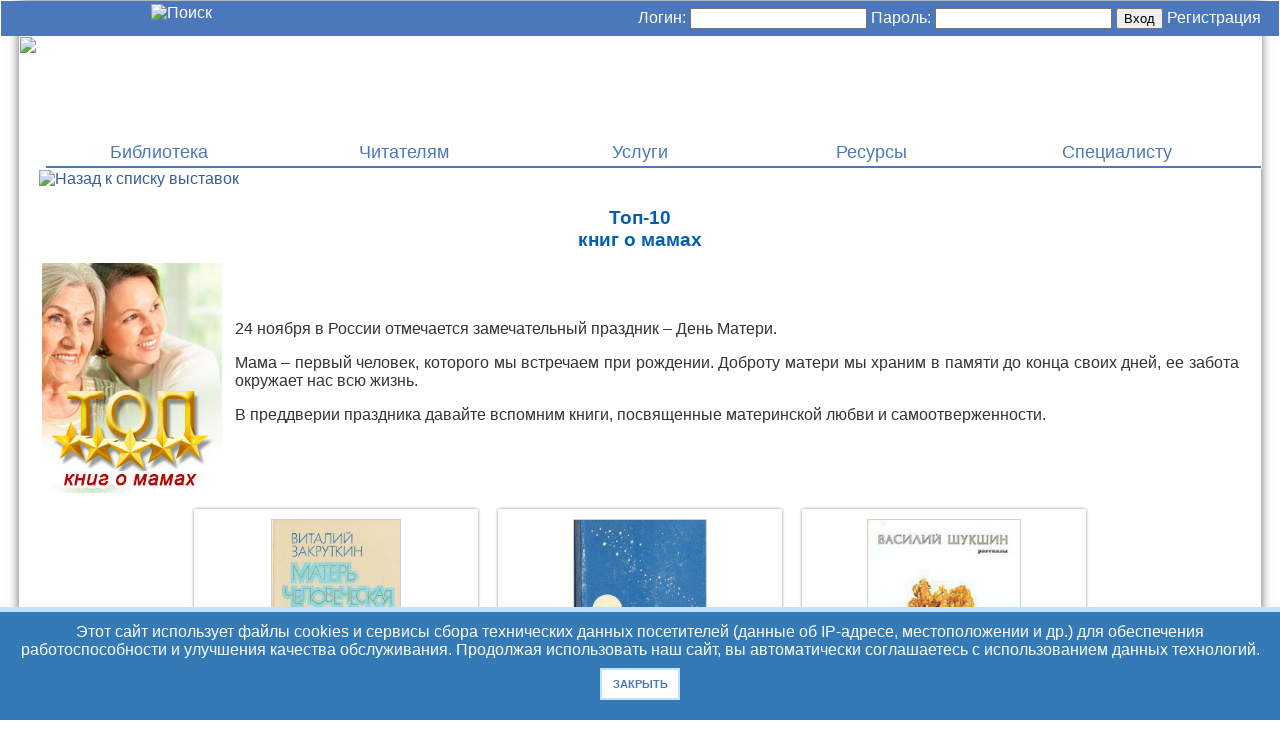

--- FILE ---
content_type: text/html; charset=UTF-8
request_url: http://lib-dpr.ru/index.php?link=exp&id=125
body_size: 7385
content:
<!--======== Сайт разработан и создан Алина Добродомова, Антон Трубицын, отдел ИТЭР=======-->
<!--=============made by deparment of  IT library of Krupskaya. All rights reserved=================-->
<!DOCTYPE html>
<html lang="ru" dir="ltr">
<head>
    <meta http-equiv="Content-Type" content="text/html; charset=utf-8" />
    <meta name="viewport" content="width=device-width, initial-scale=1.0"> 
    <meta name="generator" content="Bluefish 10.100.1" />
    <meta name="author" content="Трубицин Антон" >
    <meta name="author" content="Добродомова Алина">
    
    <title>Донецкая республиканская универсальная научная библиотека имени Н.К. Крупской</title>
    <meta name="keywords" content="Республиканская библиотека, библиотека ДНР, ДРУНБ, библиотека имени Н. К. Крупской,#Культура ДНР" />
    <meta name="description" content="Сайт Донецкой республиканской универсальной научной библиотеки имени Н. К. Крупской" />
    <meta property="og:title" content="библиотека имени Н. К. Крупской" />
    <meta property="og:description" content="Республиканская библиотека ДНР" />
    <meta property="og:type" content="website, официальный сайт" />
    <meta property="og:site_name" content="Донецкая республиканская универсальная научная библиотека имени Н. К. Крупской">
    <meta property="og:url" content="http://lib-dpr.ru/">
    
    <meta property="og:image" content="http://lib-dpr.ru//img/biglogo2.png"/>
    <meta name="robots" content="all" />
    <meta name="document-state" content="Dynamic" />
    <link rel="canonical" href="http://lib-dpr.ru/index.php"/>
    <link rel="icon" type="image/png" href="img/favicon32.png" sizes="32x32">
	<!--скрипт для старых браузеров IE-->
	<!--[if lt IE 9]>
		<script src="https://cdnjs.cloudflare.com/ajax/libs/html5shiv/r29/html5.min.js"></script>
	<![endif]-->

    <link rel="stylesheet" type="text/css" href="css/m.css"/>
    <link rel="stylesheet" type="text/css" href="css/st1.css" />
    <link rel="stylesheet" type="text/css" href="css/slider.css" />
    <link rel="stylesheet" type="text/css" href="css/others.css" />

   	<script src="js/jquery.js"></script>
    <script src="js/js.js"></script>
    <script src="js/slider.js"></script>
    
    <!--***************Снег на сайте******************-->
	<!--<script src="js/snow.js"></script>-->
    <script async src="https://culturaltracking.ru/static/js/spxl.js?pixelId=33277" data-pixel-id="33277"></script>
</head>
<body><noscript>Пожалуйста,включите поддержку работы со скриптами в Вашем браузере!</noscript>

<div id='shell'><!--=============<shell>========-->
    <header>
    <div id="top"><!--========top================-->
    <div class="top-left"><noindex>
        <a href="https://ok.ru/group/53648319250619" target="_blank"><div class="social" id="ok"></div></a>
        <a href="https://vk.com/drunbk" target="_blank"><div class="social" id="vk"></div></a>
	<a href="https://rutube.ru/channel/25891389/" target="_blank"><div class="social" id="rtbe"></div></a>
        <a href="https://t.me/drunbk" target="_blank"><div class="social" id="tlgrm"></div></a>

     </noindex> 
     <a href="index.php?link=search"><img src="/img/search.png" width="30" alt="Поиск" title="Поиск"></a>
     
     <!--<img src="img/en.png" width="30">--><!-- <img src="/img/eye.png" width="30" class="beye">--></div>
    <div class="top-right"><form method="post" action="/">	Логин:&nbsp;<input type="text" name="login1" maxlength="250" class="reg2"/>
	Пароль:&nbsp;<input type="password" name="passwd" class="reg"/>
	<input type="submit" name="logIn" value="Вход" /><input type="hidden" name="nospam" value="spam">
 
	<a href='index.php?link=login'>Регистрация</a></form>
</div>
    </div><!--========/top================-->
    
    <div id='logo'><!--=========logo===============-->
        <div class="imglogo">
            <a href="/"><img src="/img/biglogo.png" height="140"></a>
        </div>
        <!--========================
        <div class="txtlogo">
           
        </div>-->
        <!--=======menu=================-->
        <nav><div id="menu">
        
<div class="menu1"><center><div class="mImg1"></div>Библиотека</center>
<div class="down"><a href='index.php?text=history'>История</a>
<a href='index.php?text=normdocs'>Нормативные документы</a>
<a href='index.php?link=prjs'>Проекты библиотеки</a>
<a href='index.php?link=deps'>Отделы библиотеки</a>
<a href='index.php?link=ic'>Информационные центры</a>
<a href='index.php?link=clubs'>Клубы по интересам</a>
<a href='index.php?text=gifts'>Библиотека благодарна</a>
<a href='index.php?link=preven_extrem'>Притиводействие экстремизму</a>
</div></div>
 
<div class="menu1"><center><div class="mImg2"></div>Читателям</center>
<div class="down">	<a href='index.php?text=rec'>Как записаться</a>

		<a href='index.php?link=login'>Регистрация на сайте</a>

<a href='index.php?link=news'>Новости</a>
<a href='index.php?link=evnt'>Анонсы</a>
<!--<a href='index.php?link=map'>Карта библиотек ДНР</a>
<a href='index.php?link=plans'>План мероприятий</a>-->
</div></div>

<div class="menu1"><center><div class="mImg3"></div>Услуги</center>
<div class="down">
<!--	<a href='index.php?text=price'>Платные услуги</a>-->
	<a href='index.php?link=gbook'>Гостевая книга</a>
	<a href='http://vs.lib-dpr.ru/' target='_blank'>Виртуальная справка</a>
	<a href='http://korunb.nlr.ru/query_form.php' target='_blank'>Виртуальная справка КОРУНБ</a>	
	<a href='index.php?text=edd'>Доставка документов</a>
	<a href='index.php?text=mba'>Межбиблиотечный абонемент</a>
</div></div>


<div class="menu1"><center><div class="mImg4"></div>Ресурсы</center>
<div class="down">
<a href='http://catalog.lib-dpr.ru/index2.php' target="_blank">Электронный каталог</a>
<a href='index.php?link=exp'>Виртуальные выставки</a>
<a href='index.php?link=clndrs'>Календарь знаменательных дат </a>
<a href='index.php?link=reading'>Краеведческие чтения </a>
<a href='index.php?link=cultdnr'>Культурная жизнь ДНР</a>
<a href='index.php?text=virt_zal'>Зал новых поступлений</a>
<a href='index.php?text=rec_book'>Книгу рекомендует специалист</a>
<a href='index.php?text=period'>Периодические издания</a>
<!--<a href='http://forum.lib-dpr.ru/viewforum.php?f=20&sid=34077daa73acb2b9e72684b6a0597b90'>Издания библиотеки</a>-->
</div></div>


<div class="menu1"><center><div class="mImg5"></div>Специалисту</center>
<div class="down"><!--<a href='index.php?text=mtrls'>Семинар-практикум</a>-->
<a href='http://forum.lib-dpr.ru' target="_blank">Методист on-line</a>
</div></div>        </div></nav>
    
    </div><!--=========/logo===============-->
    </header>
    <main>
    <div id="text">
        <script type="text/jscript">
function comments()  
{
	var id = "";
	if (id!="undefined")
		$.ajax({
			url: 'modules/comment.php',
			type:'POST',
			data:({id:id}),
			success: function(msg){$("div.outmessage").html(msg);}  
		});	
}



$(document).ready(function(event) {
comments(); setInterval('comments()',50000); 

$("#mForm").submit( 
function(event) {
	event.preventDefault();
	var $form = $(this); 
	var comment = $form.find("textarea[name='comment']").val();
	var ch = "";
	var login = "";
	
	$.post("modules/hendler.php",{comment:comment,login:login,ch:ch}).done(function(){$('#mForm').trigger('reset')});

});

$("input[name=add_Exp]").click(function(e) {
    $("div.addExp").css("display","block");
});

$("input[name=edit_Exp]").click(function(e) {
    $("div.editExp").css("display","block");
});

$("#expEditForm").submit( 
function(event) {
event.preventDefault();
	var $form = $(this);
	var expName = $form.find("input[name='expName']").val();
	var expSubtitle = $form.find("input[name='expSubtitle']").val();
	var expAnntn = $form.find("textarea[name='expAnntn']").val();
	var expType = $form.find("select[name='expType']").val();
	
	var expId = $form.find("input[name='expId']").val();
	var expEdit = $form.find("input[name='expEdit']").val();
	
	var expBooks = $form.find("input[name='expBooks']").val();
	var expBibl = $form.find("textarea[name='expBibl']").val();
	var expHide = $form.find("input[name='expHide']:checked").val();
	//alert(expSubtitle);
	$.post("modules/exp/exphendler.php",{expId:expId,expEdit:expEdit,expBibl:expBibl,expName:expName,expSubtitle:expSubtitle,expType:expType,expBooks:expBooks,expAnntn:expAnntn,expHide:expHide}).done(function(){$('#expAddForm').trigger('reset');});
location.reload();});

$("a.l1").click(function(e) {
	var link1 = $(this).attr('href').replace("#","");
	$("[class^=link]").hide();
	$("[class=alltheme]").hide();
	$("."+link1).show();
});
var loc = window.location.hash.replace("#","");
$("."+loc).show();
});
</script>
<style>

.shortbook_all, .alltheme {
	display:flex;
		display: -webkit-flex;
    	display: -ms-flexbox;
	flex-wrap:wrap;
		-webkit-flex-wrap: wrap;
    	-ms-flex-wrap: wrap;
	justify-content:center;}
	
.shortbook_all a {
	display:flex;
		display: -webkit-flex;
    	display: -ms-flexbox;
}
.shortbook {
	
	width:260px;
	padding:5px;
	margin: 10px;
	padding:10px 12px;
	display:flex;
	flex-direction:column;
	align-items:center;
	
	-webkit-box-shadow: 0px 0px 3px 0px rgba(50, 50, 50, 0.5);
	-moz-box-shadow:    0px 0px 3px 0px rgba(50, 50, 50, 0.5);
	box-shadow:         0px 0px 3px 0px rgba(50, 50, 50, 0.5);	
}
.shortbook:hover, .shortbook_all a:hover, .alltheme a:hover {
	border:none !important; 
	text-decoration:none !important;}

.shortbook:hover {
	-webkit-box-shadow: 0px 0px 7px 0px rgba(50, 50, 50, 0.5);
	-moz-box-shadow:    0px 0px 7px 0px rgba(50, 50, 50, 0.5);
	box-shadow:         0px 0px 7px 0px rgba(50, 50, 50, 0.5);
}

.shortbook img {height:200px; border: solid 1px #D0D0D0;}
.shortbook h4 {font-size:15px; text-align:center;}
.shortbook_author {width:100%;}
.shortbook_author b {font-size:13px;}
.shortbook_author p {font-size:12px; margin:0; padding-left:5px;}
/*-----------*/
.link0,.link1,.link2,.link3 {display:none;}

.l1 {
	background-color:#4b78bb;
	margin:3px;
	padding:5px;
	display:block;
	color:#FFFFFF !important;
	width:270px;
	border-bottom:none !important;
	transition:all 0.1s ease-in;
	
	-webkit-box-shadow: 0px 0px 5px 0px rgba(50, 50, 50, 0.66);
	-moz-box-shadow:    0px 0px 5px 0px rgba(50, 50, 50, 0.66);
	box-shadow:         0px 0px 5px 0px rgba(50, 50, 50, 0.66);
}
.l1:hover {
	-webkit-box-shadow: 0px 0px 10px 0px rgba(50, 50, 50, 0.84);
	-moz-box-shadow:    0px 0px 10px 0px rgba(50, 50, 50, 0.84);
	box-shadow:         0px 0px 10px 0px rgba(50, 50, 50, 0.84);
		margin:3px 3px 3px 7px;
}
div.exp_sh {
	cursor: pointer;
	border: solid 1px #000000;
	
	height:122px;
	width: 400px;
	
	margin:4px;
	padding:3px;
	
	border:rgba(73,155,234,1) solid 1px;
	border-radius:3px;
	-webkit-border-radius:3px;
	-moz-border-radius:3px;
	
	display:flex;
	align-items:center;

	-webkit-box-shadow: 0px 0px 5px 0px rgba(50, 50, 50, 0.66);
	-moz-box-shadow:    0px 0px 5px 0px rgba(50, 50, 50, 0.66);
	box-shadow:         0px 0px 5px 0px rgba(50, 50, 50, 0.66);
}
div.exp_sh:hover {
	-webkit-box-shadow: 0px 0px 10px 0px rgba(50, 50, 50, 0.84);
	-moz-box-shadow:    0px 0px 10px 0px rgba(50, 50, 50, 0.84);
	box-shadow:         0px 0px 10px 0px rgba(50, 50, 50, 0.84);
}
.exp_img {
	height:114px;
	width:90px !important;

	margin:2px 7px 0 5px;
	float:left;
	display:block;
	/*overflow:hidden;*/
}
.exp_img img {
	width:90px;
	height:112px;
}
.exp_name {
	overflow:hidden;
	padding-left:5px;
	width:auto;
}
.exp_name p {
	margin-top:0;
	margin-bottom:7px;
}
.exp_name span {
	font-style:italic;
	font-size:85%;
}
div.addExp {
	display:none;
	border:#066ed3 double 3px;
	
	margin:5px;
	padding:5px;
}
textarea {
	width:99.5%;
	resize:none;
}
.editExp {
	display:none;
	border:#066ed3 double 3px;
	
	margin:5px;
	padding:5px;
}
.exp_about td + td > p 
{
	text-align:justify;
	margin-top:0 !important;
	margin-left:10px;	
}
figcaption
{
	font-size: 11px;
	color: blue;
	text-align: center;
}
</style>

<A HREF="index.php?link=exp"><img src='img/ico/link_left.png' title='Назад к списку выставок' width='24px'></a>
			
			<H3 align="center" style="margin-bottom:2px;">Топ-10 <br>книг о мамах</H3>
				<H4 align="center" style="margin:10px;"><i></i></H4>
			
			<table class="exp_about"><tr>
			<td valign="top"><img src='exposition/125/exp_top.jpg' width='180px'></td>
			<td><p>24 ноября в России отмечается замечательный праздник – День Матери.</p>
<p>Мама – первый человек, которого мы встречаем при рождении. Доброту матери мы храним в памяти до конца своих дней, ее забота окружает нас всю жизнь. </p>
<p>В преддверии праздника давайте вспомним книги, посвященные материнской любви и самоотверженности.</p></td></tr></table><DIV class="shortbook_all"><a href='index.php?link=exp&id=125&book=2183' title="Количество просмотров: 577"><DIV CLASS='shortbook'><img src='books/2183/title.jpg'><H4>Матерь человеческая</H4><div class='shortbook_author'><b>Автор(ы):</b><p>Закруткин В.А.</p></div></DIV></A><a href='index.php?link=exp&id=125&book=2184' title="Количество просмотров: 565"><DIV CLASS='shortbook'><img src='books/2184/title.jpg'><H4>Материнское поле</H4><div class='shortbook_author'><b>Автор(ы):</b><p>Айтматов Ч.Т.</p></div></DIV></A><a href='index.php?link=exp&id=125&book=2185' title="Количество просмотров: 533"><DIV CLASS='shortbook'><img src='books/2185/title.jpg'><H4>Рассказы</H4><div class='shortbook_author'><b>Автор(ы):</b><p>Шукшин В.М.</p></div></DIV></A><a href='index.php?link=exp&id=125&book=2186' title="Количество просмотров: 537"><DIV CLASS='shortbook'><img src='books/2186/title.jpg'><H4>Жизнь и судьба</H4><div class='shortbook_author'><b>Автор(ы):</b><p>Гроссман В.С.</p></div></DIV></A><a href='index.php?link=exp&id=125&book=2187' title="Количество просмотров: 540"><DIV CLASS='shortbook'><img src='books/2187/title.jpg'><H4>Мама, папа, бабушка, 8 детей и грузовик</H4><div class='shortbook_author'><b>Автор(ы):</b><p>Вестли А-К.</p></div></DIV></A><a href='index.php?link=exp&id=125&book=2188' title="Количество просмотров: 539"><DIV CLASS='shortbook'><img src='books/2188/title.jpg'><H4>Медея и ее дети</H4><div class='shortbook_author'><b>Автор(ы):</b><p>Улицкая Л.Е.</p></div></DIV></A><a href='index.php?link=exp&id=125&book=2189' title="Количество просмотров: 488"><DIV CLASS='shortbook'><img src='books/2189/title.jpg'><H4>Мама</H4></DIV></A><a href='index.php?link=exp&id=125&book=2190' title="Количество просмотров: 505"><DIV CLASS='shortbook'><img src='books/2190/title.jpg'><H4>Сердце матери</H4><div class='shortbook_author'><b>Автор(ы):</b><p>Пика М-Л.</p></div></DIV></A><a href='index.php?link=exp&id=125&book=2191' title="Количество просмотров: 507"><DIV CLASS='shortbook'><img src='books/2191/title.jpg'><H4>Мамин день</H4></DIV></A><a href='index.php?link=exp&id=125&book=2192' title="Количество просмотров: 554"><DIV CLASS='shortbook'><img src='books/2192/title.jpg'><H4>Русские женщины</H4><div class='shortbook_author'><b>Автор(ы):</b><p>Некрасов Н.А.</p></div></DIV></A></DIV>     </div>
    
    <!--========================-->
    <div id="partners">
    <p align="center">
    <a href="http://mincult.govdnr.ru/" target="_blank" rel="nofollow" title="Министерство культуры Донецкой Народной Республики"><img src="img/p1.jpg" height="40" alt="Министерство культуры Донецкой Народной Республики"></a> 
    <a href="https://www.culture.ru/" target="_blank" rel="nofollow" title="«КУЛЬТУРА.РФ» — ГУМАНИТАРНЫЙ ПРОСВЕТИТЕЛЬСКИЙ ПРОЕКТ, ПОСВЯЩЕННЫЙ КУЛЬТУРЕ РОССИИ"><img src="img/p2.png" height="40" alt="«КУЛЬТУРА.РФ» — ГУМАНИТАРНЫЙ ПРОСВЕТИТЕЛЬСКИЙ ПРОЕКТ, ПОСВЯЩЕННЫЙ КУЛЬТУРЕ РОССИИ"></a>
	<a href="https://culture-dnr.ru/" target="_blank" rel="nofollow" title="Портал «Культура Донбасса»"><img src="img/p02.jpg" height="40" alt="Портал «Культура Донбасса»"></a> 
    <a href="https://libkirova-dnr.ru/" target="_blank" rel="nofollow" title="Донецкая республиканская библиотека для детей им. С.М. Кирова"><img src="img/p3.jpg" height="40" alt="Донецкая республиканская библиотека для детей им. С.М. Кирова"></a> 
    <a href="https://donbassopera.com/ru" target="_blank" rel="nofollow" title="Донецкий государственный академический театр оперы и балета имени А.Б. Соловьяненко"><img src="img/p4.jpg" height="40" alt="Донецкий государственный академический театр оперы и балета имени А.Б. Соловьяненко"></a> 
    <a href="http://muzdrama.ru/" target="_blank" rel="nofollow" title="Донецкий государственный академический музыкально-драматический театр имени М.М. Бровуна"><img src="img/p5.jpg" height="40" alt="Донецкий государственный академический музыкально-драматический театр имени М.М. Бровуна"></a> 
    <a href="http://filarmonia-donetsk.ru/" target="_blank" rel="nofollow" title="Донецкая государственная академическая филармония"><img src="img/p6.jpg" height="40" alt="Донецкая государственная академическая филармония"></a> 
    <a href="http://donetskartmuseum.ru/" target="_blank" rel="nofollow" title="Донецкий республиканский художественный музей"><img src="img/p7.jpg" height="40" alt="Донецкий республиканский художественный музей"></a> 
    <a href="http://www.drkm-dnr.ru/" target="_blank" rel="nofollow" title="Донецкий республиканский краеведческий музей"><img src="img/p8.jpg" height="40" alt="Донецкий республиканский краеведческий музей"></a>
    </p>
    </div>
    </main>
    
    <footer><!--==========<footer>==============-->
        <div><b><font size="+1">Государственное бюджетное учреждение<br>Донецкой Народной Республики<br>“Донецкая республиканская универсальная<br>научная библиотека имени Н.К.&nbsp;Крупской”</font></b><br>
    <p>Режим работы: понедельник &ndash; суббота 8:00-17:00<br>
    Санитарный день: последний вторник месяца<br>
    Адрес: 283001, Донецкая Народная Республика, г.&nbsp;Донецк, ул.&nbsp;Артема, 84<br>
    Телефоны: +7&nbsp;(856)&nbsp;335-30-79, +7&nbsp;(856)&nbsp;305-33-71<br>
    E-mail: krupskaya@lib-dpr.ru</p>
    <noindex>
     <a href="https://ok.ru/group/53648319250619" target="_blank"><div class="social" id="ok"></div></a>
     <a href="https://vk.com/drunbk" target="_blank"><div class="social" id="vk"></div></a>
     <a href="https://rutube.ru/channel/25891389/" target="_blank"><div class="social" id="rtbe"></div></a>
     <a href="https://t.me/drunbk" target="_blank"><div class="social" id="tlgrm"></div></a>
    </noindex>
    <div class="usersOnline"></div>
    </div>
    <center>
    
    <iframe src="https://yandex.ru/map-widget/v1/?um=constructor%3A002902fc81723e53b0c9fc7302ebd17039f6d9858413712be1219175ee443b21&amp;lang=ru_RU" width="500" height="240" frameborder="0"></iframe>
 <p><a href="https://metrika.yandex.ru/stat/?id=38478255&amp;from=informer"
target="_blank" rel="nofollow"><img src="https://informer.yandex.ru/informer/38478255/3_1_FFFFFFFF_FFFFFFFF_0_visits"
style="width:88px; height:31px; border:0;" alt="Яндекс.Метрика" title="Яндекс.Метрика: данные за сегодня (просмотры, визиты и уникальные посетители)" class="ym-advanced-informer" data-cid="38478255" data-lang="ru" /></a></p>

<script type="text/javascript">
    (function (d, w, c) {
        (w[c] = w[c] || []).push(function() {
            try {
                w.yaCounter38478255 = new Ya.Metrika({
                    id:38478255,
                    clickmap:true,
                    trackLinks:true,
                    accurateTrackBounce:true,
                    webvisor:true
                });
            } catch(e) { }
        });

        var n = d.getElementsByTagName("script")[0],
            s = d.createElement("script"),
            f = function () { n.parentNode.insertBefore(s, n); };
        s.type = "text/javascript";
        s.async = true;
        s.src = "https://mc.yandex.ru/metrika/watch.js";

        if (w.opera == "[object Opera]") {
            d.addEventListener("DOMContentLoaded", f, false);
        } else { f(); }
    })(document, window, "yandex_metrika_callbacks");
</script>
<noscript><div><img src="https://mc.yandex.ru/watch/38478255" style="position:absolute; left:-9999px;" alt="" /></div></noscript>
    </center>
    </footer><!--==========</footer>==============-->
    
    </div>
    <div class="up"></div>
    <div class="pictures"><div class='picX'><img src='/img/close_button_1.png' title='Закрыть окно'></div><div class='zoomimg'></div></div><!--=============</shell>========-->
<DIV class="cookie_notice">
    Этот сайт использует файлы cookies и сервисы сбора технических данных посетителей (данные об IP-адресе, местоположении и др.) для обеспечения работоспособности и улучшения качества обслуживания. Продолжая использовать наш сайт, вы автоматически соглашаетесь с использованием данных технологий.
    <DIV>
        <A class="cookie_btn" id="cookie_close" href="#close">Закрыть</A>
        <!--<a class="cookie_btn" href="#politika">Политика конфиденциальности</a>-->
    </DIV>
</DIV>
</body>
</html>

--- FILE ---
content_type: text/css
request_url: http://lib-dpr.ru/css/m.css
body_size: 304
content:
@media screen and (max-width: 1024px)
{
#shell
{
	margin:1px 0.1%;
}
#top
{
    display:flex;
    flex-direction:row;
    justify-content: flex-start;
}
.top-left, .top-right
{
    display:block !important;
    border: solid 1px #000000;
    width:auto !important;
}
.txtlogo
{
	width:800px;
}

.menu1, .menu2
{
	margin:27px 35px 0 35px;
}
#menu
{
	margin:0;
}
#slider_shell
{
    display:none;
}
}
/*------------------------------*/
@media all and (orientation:landscape) 
{
}
/*------------------------------*/
@media all and (orientation:portrait) 
{
#menu
{
	margin:0;
}
}


--- FILE ---
content_type: text/css
request_url: http://lib-dpr.ru/css/slider.css
body_size: 476
content:
#slider_shell {
	height:303px;
	padding:15px 0 15px 0;
		
	/*background-color:#ededed;*/
	background:url(/img/fon/01.jpg) repeat;
}
#slider {
	height:302px;
	
	margin:0;
	padding:0;

	overflow:hidden;
	position:absolute;
}
div.slide {
	position:absolute;
	height:302px;
	width:1100px;
	opacity:0;
}
div.imgSlide {
	display:inline-block;
	width:800px;
	height:300px;
	float:left;
}
div.txtSlide {
	display:inline-block;
	width:280px;
	height:265px;
	padding:7px;
	margin:0;
}

div.txtSlide h3, div.txtSlide a h3 {
	text-decoration: none;
	color:#4B78BB;
	font-size:22px;
	font-style:normal;
	margin:15px 0;
}

div.txtSlide a {
	margin:0;
	padding:0;
	color:#000000;
	text-decoration: none !important;
}
		
div.moreSlide a {
	text-decoration: none !important;
	color:#4B78BB;
	padding-left:200px;
}

div.next, div.prev
{
	width:50px;
	height:302px;

	display:block;
	position:absolute;
	
	z-index:1;
	
	cursor:pointer;
}
div.next
{
	right:0;
	background:url('/img/rarrow.png');
}
div.prev
{
	background:url('/img/larrow.png');
}

div.next:hover, div.prev:hover
{
	background-color:rgba(0,0,0,0.1);
}

--- FILE ---
content_type: text/css
request_url: http://lib-dpr.ru/css/others.css
body_size: 698
content:
div.VsPreview
{
	background-color:#FFFFFF;
	margin:7px;
	padding:7px;
	
	border:#ED6A62 solid 1px;
	border-radius:3px;
	-webkit-border-radius:3px;
	-moz-border-radius:3px;
	
	display:none;
	position:absolute;
}
div.VsPreview div
{
	margin:-7px -7px 7px -7px;
	padding:5px;
	background-color:#ED6A62;
	color:#FFFFFF;
}
div.pageInf
{
	float:left;
	
	border: #09F outset 1px;
	border-radius:7px 0 7px 0;
	-moz-border-radius:7px 0 7px 0;
	-webkit-border-radius:7px 0 7px 0;
	
	padding:3px;
	margin:1px;
	
	font-size:13px;
}
.nPages 
{
	padding:7px;
	margin:11px 3px;
	display:flex;
	justify-content:center;
}
.page
{
	margin:1px;
	padding:5px;
	cursor:pointer;
	border:#404040 solid 1px;
	font-size:12px;
}
.page:hover
{
	background-color:#CDBCBC;
}
#text li
{
	margin:3px;
}
#dep_foto
{
	margin:3px;
}
.NewsDateBox
{
	margin: 0.5% -1.5%;
	padding: 0.5%;
	
	color:#ffffff;
	background-color:rgba(73,155,234,0.7);
	
	font-size:1em;
	text-align: center;
	
	border:#FFFFFF double 3px;	
	border-radius:5px;
	-webkit-border-radius:5px;
	-moz-border-radius:5px;
}
.NewsBox
{
	margin: 0 -1.55%;
	padding: 0;
	
	display: flex;
	flex-wrap: wrap;
	justify-content:space-between;
	flex-grow:1;
}
.NewsBox a 
{
	text-decoration:none;
	color:#000000 !important;
	font-size:14px;
	border-bottom: none !important;
}
.short-news
{
	margin: 1em;
	padding: 1em;
	
	display: block;
	
	
	/*border:rgba(73,155,234,1) double 3px;
	border-radius:3px;
	-webkit-border-radius:3px;
	-moz-border-radius:3px;
	
	height:150px;
	overflow:hidden;*/
	
	-webkit-box-shadow: 0px 0px 7px 0px rgba(50, 50, 50, 0.55);
	-moz-box-shadow:    0px 0px 7px 0px rgba(50, 50, 50, 0.55);
	box-shadow:         0px 0px 7px 0px rgba(50, 50, 50, 0.55);

	transition: ease all 0.5s;
}
.short-news:hover
{
	-webkit-box-shadow: 0px 0px 15px 0px rgba(50, 50, 50, 1);
	-moz-box-shadow:    0px 0px 15px 0px rgba(50, 50, 50, 1);
	box-shadow:         0px 0px 15px 0px rgba(50, 50, 50, 1);
	border-color:#AF1212;
}
.short-news img
{
	width: 7em;
}


--- FILE ---
content_type: text/javascript
request_url: http://lib-dpr.ru/js/slider.js
body_size: 592
content:
/* --------------------------------------------------------------------
Created by Alina Dobrodomova. ITER department, the library of Krupskaya
-------------------------------------------------------------------- */
$(document).ready(function() {
var slideCount=$("#slider .slide").size()-1, i=0;
$('#slider').css('width',$('#shell').width()-5);	//width of slider
//=====================================================created IT departmen library of Krupskaya

$('#slider div.next').hover(function(){$(this).attr('title','Следующий слайд');},function(){$(this).attr('title','');});
$('#slider div.prev').hover(function(){$(this).attr('title','Предыдущий слайд');},function(){$(this).attr('title','');});
$('div.slide').hide();

$('#slider div.slide:eq('+(i)+')').css({"left":"550px"}).fadeIn(300);
$('#slider div.slide:eq('+(i)+')').animate({"left":$('#shell').width()/2-550,"opacity":"1"},300).fadeIn(300);

$('div.next').click(function()//---------<next>
{
	$('#slider div.slide:eq('+(i)+')').animate({"left":"-550px","opacity":"0"},300).fadeOut(300);
	
	if (i<slideCount)
		i++;
	if (i===slideCount)
		i=-1;
	
	$('#slider div.slide:eq('+(i)+')').css({"left":$(window).width()+"px"}).fadeIn(300);
	$('#slider div.slide:eq('+(i)+')').animate({"left":$('#shell').width()/2-550,"opacity":"1"},300);
	
});//---------</next>

$('div.prev').click(function()//---------<prev>
{
	$('#slider div.slide:eq('+(i)+')').animate({"left":$(window).width()+"px","opacity":"0"},300).fadeOut(300);
	if (i===0)
		i=slideCount;
	else
		i--;
	
	$('#slider div.slide:eq('+(i)+')').css({"left":"-550px"}).fadeIn(300);
	$('#slider div.slide:eq('+(i)+')').animate({"left":$('#shell').width()/2-550,"opacity":"1"},300);
		
});//---------</prev>

setInterval(function() //---------<timer>
{
	$('#slider div.slide:eq('+(i)+')').animate({"left":"-550px","opacity":"0"},300).fadeOut(300);
	
	if (i<slideCount)
		i++;
	if (i===slideCount)
		i=-1;
	
	$('#slider div.slide:eq('+(i)+')').css({"left":$(window).width()+"px"}).fadeIn(300);
	$('#slider div.slide:eq('+(i)+')').animate({"left":$('#shell').width()/2-550,"opacity":"1"},300);
	
},12000);//---------</timer>

});